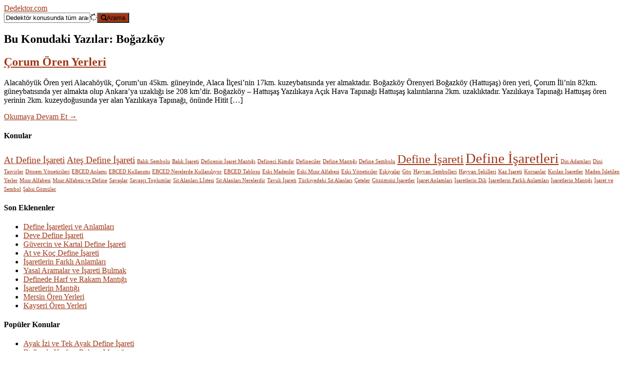

--- FILE ---
content_type: text/html; charset=UTF-8
request_url: https://www.dedektor.com/soru/bogazkoy/
body_size: 15796
content:
<!DOCTYPE html><html lang="tr"><head><script data-no-optimize="1">var litespeed_docref=sessionStorage.getItem("litespeed_docref");litespeed_docref&&(Object.defineProperty(document,"referrer",{get:function(){return litespeed_docref}}),sessionStorage.removeItem("litespeed_docref"));</script> <meta http-equiv="X-UA-Compatible" content="IE=Edge"/><meta charset="UTF-8" /><meta name="viewport" content="width=device-width"><meta name="format-detection" content="telephone=no"><meta name="google-adsense-account" content="ca-pub-9126682230739579"> <script type="litespeed/javascript" data-src="https://pagead2.googlesyndication.com/pagead/js/adsbygoogle.js?client=ca-pub-9126682230739579"
     crossorigin="anonymous"></script> <meta name='robots' content='index, follow, max-image-preview:large, max-snippet:-1, max-video-preview:-1' /><style>img:is([sizes="auto" i], [sizes^="auto," i]) { contain-intrinsic-size: 3000px 1500px }</style> <script id="google_gtagjs-js-consent-mode-data-layer" type="litespeed/javascript">window.dataLayer=window.dataLayer||[];function gtag(){dataLayer.push(arguments)}
gtag('consent','default',{"ad_personalization":"denied","ad_storage":"denied","ad_user_data":"denied","analytics_storage":"denied","functionality_storage":"denied","security_storage":"denied","personalization_storage":"denied","region":["AT","BE","BG","CH","CY","CZ","DE","DK","EE","ES","FI","FR","GB","GR","HR","HU","IE","IS","IT","LI","LT","LU","LV","MT","NL","NO","PL","PT","RO","SE","SI","SK"],"wait_for_update":500});window._googlesitekitConsentCategoryMap={"statistics":["analytics_storage"],"marketing":["ad_storage","ad_user_data","ad_personalization"],"functional":["functionality_storage","security_storage"],"preferences":["personalization_storage"]};window._googlesitekitConsents={"ad_personalization":"denied","ad_storage":"denied","ad_user_data":"denied","analytics_storage":"denied","functionality_storage":"denied","security_storage":"denied","personalization_storage":"denied","region":["AT","BE","BG","CH","CY","CZ","DE","DK","EE","ES","FI","FR","GB","GR","HR","HU","IE","IS","IT","LI","LT","LU","LV","MT","NL","NO","PL","PT","RO","SE","SI","SK"],"wait_for_update":500}</script> <title>Boğazköy - Dedektor.com</title><meta name="description" content="Boğazköy konusunda bulunan yazılarımız." /><link rel="canonical" href="https://www.dedektor.com/soru/bogazkoy/" /><meta property="og:locale" content="tr_TR" /><meta property="og:type" content="article" /><meta property="og:title" content="Boğazköy - Dedektor.com" /><meta property="og:description" content="Boğazköy konusunda bulunan yazılarımız." /><meta property="og:url" content="https://www.dedektor.com/soru/bogazkoy/" /><meta property="og:site_name" content="Dedektor.com" /><meta name="twitter:card" content="summary_large_image" /> <script type="application/ld+json" class="yoast-schema-graph">{"@context":"https://schema.org","@graph":[{"@type":"CollectionPage","@id":"https://www.dedektor.com/soru/bogazkoy/","url":"https://www.dedektor.com/soru/bogazkoy/","name":"Boğazköy - Dedektor.com","isPartOf":{"@id":"https://www.dedektor.com/#website"},"description":"Boğazköy konusunda bulunan yazılarımız.","breadcrumb":{"@id":"https://www.dedektor.com/soru/bogazkoy/#breadcrumb"},"inLanguage":"tr"},{"@type":"BreadcrumbList","@id":"https://www.dedektor.com/soru/bogazkoy/#breadcrumb","itemListElement":[{"@type":"ListItem","position":1,"name":"Ana sayfa","item":"https://www.dedektor.com/"},{"@type":"ListItem","position":2,"name":"Boğazköy"}]},{"@type":"WebSite","@id":"https://www.dedektor.com/#website","url":"https://www.dedektor.com/","name":"Dedektor.com","description":"Dedektör Kullanıcıları ve Define Avcıları Bilgileri","publisher":{"@id":"https://www.dedektor.com/#organization"},"potentialAction":[{"@type":"SearchAction","target":{"@type":"EntryPoint","urlTemplate":"https://www.dedektor.com/?s={search_term_string}"},"query-input":{"@type":"PropertyValueSpecification","valueRequired":true,"valueName":"search_term_string"}}],"inLanguage":"tr"},{"@type":"Organization","@id":"https://www.dedektor.com/#organization","name":"Dedektor.com","url":"https://www.dedektor.com/","logo":{"@type":"ImageObject","inLanguage":"tr","@id":"https://www.dedektor.com/#/schema/logo/image/","url":"https://www.dedektor.com/wp-content/uploads/2024/02/android-chrome-512x512-1.png","contentUrl":"https://www.dedektor.com/wp-content/uploads/2024/02/android-chrome-512x512-1.png","width":512,"height":512,"caption":"Dedektor.com"},"image":{"@id":"https://www.dedektor.com/#/schema/logo/image/"}}]}</script> <link rel='dns-prefetch' href='//www.googletagmanager.com' /><link rel='dns-prefetch' href='//fonts.googleapis.com' /><link rel='dns-prefetch' href='//pagead2.googlesyndication.com' /><link rel="alternate" type="application/rss+xml" title="Dedektor.com &raquo; akışı" href="https://www.dedektor.com/feed/" /><link rel="alternate" type="application/rss+xml" title="Dedektor.com &raquo; yorum akışı" href="https://www.dedektor.com/comments/feed/" /><link rel="alternate" type="application/rss+xml" title="Dedektor.com &raquo; Boğazköy etiket akışı" href="https://www.dedektor.com/soru/bogazkoy/feed/" /><style id="litespeed-ccss">ul{box-sizing:border-box}.entry-content{counter-reset:footnotes}:root{--wp--preset--font-size--normal:16px;--wp--preset--font-size--huge:42px}:root{--wp-admin-theme-color:#3858e9;--wp-admin-theme-color--rgb:56,88,233;--wp-admin-theme-color-darker-10:#2145e6;--wp-admin-theme-color-darker-10--rgb:33,69,230;--wp-admin-theme-color-darker-20:#183ad6;--wp-admin-theme-color-darker-20--rgb:24,58,214;--wp-admin-border-width-focus:2px}:root{--wp-admin-theme-color:#007cba;--wp-admin-theme-color--rgb:0,124,186;--wp-admin-theme-color-darker-10:#006ba1;--wp-admin-theme-color-darker-10--rgb:0,107,161;--wp-admin-theme-color-darker-20:#005a87;--wp-admin-theme-color-darker-20--rgb:0,90,135;--wp-admin-border-width-focus:2px;--wp-block-synced-color:#7a00df;--wp-block-synced-color--rgb:122,0,223}:root{--wp-admin-theme-color:#007cba;--wp-admin-theme-color--rgb:0,124,186;--wp-admin-theme-color-darker-10:#006ba1;--wp-admin-theme-color-darker-10--rgb:0,107,161;--wp-admin-theme-color-darker-20:#005a87;--wp-admin-theme-color-darker-20--rgb:0,90,135;--wp-admin-border-width-focus:2px;--wp-block-synced-color:#7a00df;--wp-block-synced-color--rgb:122,0,223}:root{--wp-admin-theme-color:#007cba;--wp-admin-theme-color--rgb:0,124,186;--wp-admin-theme-color-darker-10:#006ba1;--wp-admin-theme-color-darker-10--rgb:0,107,161;--wp-admin-theme-color-darker-20:#005a87;--wp-admin-theme-color-darker-20--rgb:0,90,135;--wp-admin-border-width-focus:2px;--wp-block-synced-color:#7a00df;--wp-block-synced-color--rgb:122,0,223}:root{--wp-admin-theme-color:#007cba;--wp-admin-theme-color--rgb:0,124,186;--wp-admin-theme-color-darker-10:#006ba1;--wp-admin-theme-color-darker-10--rgb:0,107,161;--wp-admin-theme-color-darker-20:#005a87;--wp-admin-theme-color-darker-20--rgb:0,90,135;--wp-admin-border-width-focus:2px;--wp-block-synced-color:#7a00df;--wp-block-synced-color--rgb:122,0,223}body{--wp--preset--color--black:#000;--wp--preset--color--cyan-bluish-gray:#abb8c3;--wp--preset--color--white:#fff;--wp--preset--color--pale-pink:#f78da7;--wp--preset--color--vivid-red:#cf2e2e;--wp--preset--color--luminous-vivid-orange:#ff6900;--wp--preset--color--luminous-vivid-amber:#fcb900;--wp--preset--color--light-green-cyan:#7bdcb5;--wp--preset--color--vivid-green-cyan:#00d084;--wp--preset--color--pale-cyan-blue:#8ed1fc;--wp--preset--color--vivid-cyan-blue:#0693e3;--wp--preset--color--vivid-purple:#9b51e0;--wp--preset--gradient--vivid-cyan-blue-to-vivid-purple:linear-gradient(135deg,rgba(6,147,227,1) 0%,#9b51e0 100%);--wp--preset--gradient--light-green-cyan-to-vivid-green-cyan:linear-gradient(135deg,#7adcb4 0%,#00d082 100%);--wp--preset--gradient--luminous-vivid-amber-to-luminous-vivid-orange:linear-gradient(135deg,rgba(252,185,0,1) 0%,rgba(255,105,0,1) 100%);--wp--preset--gradient--luminous-vivid-orange-to-vivid-red:linear-gradient(135deg,rgba(255,105,0,1) 0%,#cf2e2e 100%);--wp--preset--gradient--very-light-gray-to-cyan-bluish-gray:linear-gradient(135deg,#eee 0%,#a9b8c3 100%);--wp--preset--gradient--cool-to-warm-spectrum:linear-gradient(135deg,#4aeadc 0%,#9778d1 20%,#cf2aba 40%,#ee2c82 60%,#fb6962 80%,#fef84c 100%);--wp--preset--gradient--blush-light-purple:linear-gradient(135deg,#ffceec 0%,#9896f0 100%);--wp--preset--gradient--blush-bordeaux:linear-gradient(135deg,#fecda5 0%,#fe2d2d 50%,#6b003e 100%);--wp--preset--gradient--luminous-dusk:linear-gradient(135deg,#ffcb70 0%,#c751c0 50%,#4158d0 100%);--wp--preset--gradient--pale-ocean:linear-gradient(135deg,#fff5cb 0%,#b6e3d4 50%,#33a7b5 100%);--wp--preset--gradient--electric-grass:linear-gradient(135deg,#caf880 0%,#71ce7e 100%);--wp--preset--gradient--midnight:linear-gradient(135deg,#020381 0%,#2874fc 100%);--wp--preset--font-size--small:13px;--wp--preset--font-size--medium:20px;--wp--preset--font-size--large:36px;--wp--preset--font-size--x-large:42px;--wp--preset--spacing--20:.44rem;--wp--preset--spacing--30:.67rem;--wp--preset--spacing--40:1rem;--wp--preset--spacing--50:1.5rem;--wp--preset--spacing--60:2.25rem;--wp--preset--spacing--70:3.38rem;--wp--preset--spacing--80:5.06rem;--wp--preset--shadow--natural:6px 6px 9px rgba(0,0,0,.2);--wp--preset--shadow--deep:12px 12px 50px rgba(0,0,0,.4);--wp--preset--shadow--sharp:6px 6px 0px rgba(0,0,0,.2);--wp--preset--shadow--outlined:6px 6px 0px -3px rgba(255,255,255,1),6px 6px rgba(0,0,0,1);--wp--preset--shadow--crisp:6px 6px 0px rgba(0,0,0,1)}a,a:visited{color:#a03717}#live-search #searchsubmit{background-color:#a03717}.fa{display:inline-block;font:normal normal normal 14px/1 FontAwesome;font-size:inherit;text-rendering:auto;-webkit-font-smoothing:antialiased;-moz-osx-font-smoothing:grayscale}.fa-spin{-webkit-animation:fa-spin 2s infinite linear;animation:fa-spin 2s infinite linear}@-webkit-keyframes fa-spin{0%{-webkit-transform:rotate(0deg);transform:rotate(0deg)}100%{-webkit-transform:rotate(359deg);transform:rotate(359deg)}}@keyframes fa-spin{0%{-webkit-transform:rotate(0deg);transform:rotate(0deg)}100%{-webkit-transform:rotate(359deg);transform:rotate(359deg)}}.fa-search:before{content:"\f002"}.fa-spinner:before{content:"\f110"}</style><link rel="preload" data-asynced="1" data-optimized="2" as="style" onload="this.onload=null;this.rel='stylesheet'" href="https://www.dedektor.com/wp-content/litespeed/ucss/7963cbda10da9eadbf9c22653a45c14f.css?ver=c4ae0" /><script data-optimized="1" type="litespeed/javascript" data-src="https://www.dedektor.com/wp-content/plugins/litespeed-cache/assets/js/css_async.min.js"></script> <style id='classic-theme-styles-inline-css' type='text/css'>/*! This file is auto-generated */
.wp-block-button__link{color:#fff;background-color:#32373c;border-radius:9999px;box-shadow:none;text-decoration:none;padding:calc(.667em + 2px) calc(1.333em + 2px);font-size:1.125em}.wp-block-file__button{background:#32373c;color:#fff;text-decoration:none}</style><style id='htgb-block-glossary-style-inline-css' type='text/css'>.hg-glossary *,.hg-glossary :after,.hg-glossary :before{box-sizing:border-box;word-break:normal}.hg-glossary .hg-glossary__header{margin:0 0 1em}.hg-glossary.is-style-boxed{background:#fafafa;padding:4rem}.hg-glossary.is-style-boxed .hg-content .hg-content__letter{border-bottom:1px solid;padding:1rem 0}.hg-glossary .hg-nav{display:flex;flex-wrap:wrap;justify-content:center;margin:0 0 1rem}.hg-glossary .hg-nav a.htgb_active_nav{text-decoration:underline}.hg-glossary .hg-nav a.htgb_disabled,.hg-glossary .hg-nav a.htgb_search_disabled{color:#494c4d;pointer-events:none}.hg-glossary .hg-nav a{display:block;line-height:1;padding:8px;text-decoration:none}.hg-glossary .hg-search{margin:0 0 1rem}.hg-glossary .hg-search input{border:1px solid #ccc;border-radius:4px;max-width:100%;padding:1rem 1.4rem;width:100%}.hg-glossary .hg-content .hg-content__letter{background-color:#fafafa;display:block;font-size:1.1em;font-weight:600;margin:0 0 2rem;padding:1rem 1.1rem}.hg-glossary .hg-content dl{display:flex;flex-flow:row wrap;flex-wrap:nowrap;margin:1rem 0;padding:0}.hg-glossary .hg-content dl dt{flex-basis:20%;font-weight:600;margin:0 20px 0 0}.hg-glossary .hg-content dl dd{flex-basis:80%;flex-grow:1;margin:0}.hg-glossary .hg-content .hg-item-description>p{margin:0}.hg-glossary .hg-nullsearch{display:none;margin:0 0 1em}</style><style id='global-styles-inline-css' type='text/css'>:root{--wp--preset--aspect-ratio--square: 1;--wp--preset--aspect-ratio--4-3: 4/3;--wp--preset--aspect-ratio--3-4: 3/4;--wp--preset--aspect-ratio--3-2: 3/2;--wp--preset--aspect-ratio--2-3: 2/3;--wp--preset--aspect-ratio--16-9: 16/9;--wp--preset--aspect-ratio--9-16: 9/16;--wp--preset--color--black: #000000;--wp--preset--color--cyan-bluish-gray: #abb8c3;--wp--preset--color--white: #ffffff;--wp--preset--color--pale-pink: #f78da7;--wp--preset--color--vivid-red: #cf2e2e;--wp--preset--color--luminous-vivid-orange: #ff6900;--wp--preset--color--luminous-vivid-amber: #fcb900;--wp--preset--color--light-green-cyan: #7bdcb5;--wp--preset--color--vivid-green-cyan: #00d084;--wp--preset--color--pale-cyan-blue: #8ed1fc;--wp--preset--color--vivid-cyan-blue: #0693e3;--wp--preset--color--vivid-purple: #9b51e0;--wp--preset--gradient--vivid-cyan-blue-to-vivid-purple: linear-gradient(135deg,rgba(6,147,227,1) 0%,rgb(155,81,224) 100%);--wp--preset--gradient--light-green-cyan-to-vivid-green-cyan: linear-gradient(135deg,rgb(122,220,180) 0%,rgb(0,208,130) 100%);--wp--preset--gradient--luminous-vivid-amber-to-luminous-vivid-orange: linear-gradient(135deg,rgba(252,185,0,1) 0%,rgba(255,105,0,1) 100%);--wp--preset--gradient--luminous-vivid-orange-to-vivid-red: linear-gradient(135deg,rgba(255,105,0,1) 0%,rgb(207,46,46) 100%);--wp--preset--gradient--very-light-gray-to-cyan-bluish-gray: linear-gradient(135deg,rgb(238,238,238) 0%,rgb(169,184,195) 100%);--wp--preset--gradient--cool-to-warm-spectrum: linear-gradient(135deg,rgb(74,234,220) 0%,rgb(151,120,209) 20%,rgb(207,42,186) 40%,rgb(238,44,130) 60%,rgb(251,105,98) 80%,rgb(254,248,76) 100%);--wp--preset--gradient--blush-light-purple: linear-gradient(135deg,rgb(255,206,236) 0%,rgb(152,150,240) 100%);--wp--preset--gradient--blush-bordeaux: linear-gradient(135deg,rgb(254,205,165) 0%,rgb(254,45,45) 50%,rgb(107,0,62) 100%);--wp--preset--gradient--luminous-dusk: linear-gradient(135deg,rgb(255,203,112) 0%,rgb(199,81,192) 50%,rgb(65,88,208) 100%);--wp--preset--gradient--pale-ocean: linear-gradient(135deg,rgb(255,245,203) 0%,rgb(182,227,212) 50%,rgb(51,167,181) 100%);--wp--preset--gradient--electric-grass: linear-gradient(135deg,rgb(202,248,128) 0%,rgb(113,206,126) 100%);--wp--preset--gradient--midnight: linear-gradient(135deg,rgb(2,3,129) 0%,rgb(40,116,252) 100%);--wp--preset--font-size--small: 13px;--wp--preset--font-size--medium: 20px;--wp--preset--font-size--large: 36px;--wp--preset--font-size--x-large: 42px;--wp--preset--spacing--20: 0.44rem;--wp--preset--spacing--30: 0.67rem;--wp--preset--spacing--40: 1rem;--wp--preset--spacing--50: 1.5rem;--wp--preset--spacing--60: 2.25rem;--wp--preset--spacing--70: 3.38rem;--wp--preset--spacing--80: 5.06rem;--wp--preset--shadow--natural: 6px 6px 9px rgba(0, 0, 0, 0.2);--wp--preset--shadow--deep: 12px 12px 50px rgba(0, 0, 0, 0.4);--wp--preset--shadow--sharp: 6px 6px 0px rgba(0, 0, 0, 0.2);--wp--preset--shadow--outlined: 6px 6px 0px -3px rgba(255, 255, 255, 1), 6px 6px rgba(0, 0, 0, 1);--wp--preset--shadow--crisp: 6px 6px 0px rgba(0, 0, 0, 1);}:where(.is-layout-flex){gap: 0.5em;}:where(.is-layout-grid){gap: 0.5em;}body .is-layout-flex{display: flex;}.is-layout-flex{flex-wrap: wrap;align-items: center;}.is-layout-flex > :is(*, div){margin: 0;}body .is-layout-grid{display: grid;}.is-layout-grid > :is(*, div){margin: 0;}:where(.wp-block-columns.is-layout-flex){gap: 2em;}:where(.wp-block-columns.is-layout-grid){gap: 2em;}:where(.wp-block-post-template.is-layout-flex){gap: 1.25em;}:where(.wp-block-post-template.is-layout-grid){gap: 1.25em;}.has-black-color{color: var(--wp--preset--color--black) !important;}.has-cyan-bluish-gray-color{color: var(--wp--preset--color--cyan-bluish-gray) !important;}.has-white-color{color: var(--wp--preset--color--white) !important;}.has-pale-pink-color{color: var(--wp--preset--color--pale-pink) !important;}.has-vivid-red-color{color: var(--wp--preset--color--vivid-red) !important;}.has-luminous-vivid-orange-color{color: var(--wp--preset--color--luminous-vivid-orange) !important;}.has-luminous-vivid-amber-color{color: var(--wp--preset--color--luminous-vivid-amber) !important;}.has-light-green-cyan-color{color: var(--wp--preset--color--light-green-cyan) !important;}.has-vivid-green-cyan-color{color: var(--wp--preset--color--vivid-green-cyan) !important;}.has-pale-cyan-blue-color{color: var(--wp--preset--color--pale-cyan-blue) !important;}.has-vivid-cyan-blue-color{color: var(--wp--preset--color--vivid-cyan-blue) !important;}.has-vivid-purple-color{color: var(--wp--preset--color--vivid-purple) !important;}.has-black-background-color{background-color: var(--wp--preset--color--black) !important;}.has-cyan-bluish-gray-background-color{background-color: var(--wp--preset--color--cyan-bluish-gray) !important;}.has-white-background-color{background-color: var(--wp--preset--color--white) !important;}.has-pale-pink-background-color{background-color: var(--wp--preset--color--pale-pink) !important;}.has-vivid-red-background-color{background-color: var(--wp--preset--color--vivid-red) !important;}.has-luminous-vivid-orange-background-color{background-color: var(--wp--preset--color--luminous-vivid-orange) !important;}.has-luminous-vivid-amber-background-color{background-color: var(--wp--preset--color--luminous-vivid-amber) !important;}.has-light-green-cyan-background-color{background-color: var(--wp--preset--color--light-green-cyan) !important;}.has-vivid-green-cyan-background-color{background-color: var(--wp--preset--color--vivid-green-cyan) !important;}.has-pale-cyan-blue-background-color{background-color: var(--wp--preset--color--pale-cyan-blue) !important;}.has-vivid-cyan-blue-background-color{background-color: var(--wp--preset--color--vivid-cyan-blue) !important;}.has-vivid-purple-background-color{background-color: var(--wp--preset--color--vivid-purple) !important;}.has-black-border-color{border-color: var(--wp--preset--color--black) !important;}.has-cyan-bluish-gray-border-color{border-color: var(--wp--preset--color--cyan-bluish-gray) !important;}.has-white-border-color{border-color: var(--wp--preset--color--white) !important;}.has-pale-pink-border-color{border-color: var(--wp--preset--color--pale-pink) !important;}.has-vivid-red-border-color{border-color: var(--wp--preset--color--vivid-red) !important;}.has-luminous-vivid-orange-border-color{border-color: var(--wp--preset--color--luminous-vivid-orange) !important;}.has-luminous-vivid-amber-border-color{border-color: var(--wp--preset--color--luminous-vivid-amber) !important;}.has-light-green-cyan-border-color{border-color: var(--wp--preset--color--light-green-cyan) !important;}.has-vivid-green-cyan-border-color{border-color: var(--wp--preset--color--vivid-green-cyan) !important;}.has-pale-cyan-blue-border-color{border-color: var(--wp--preset--color--pale-cyan-blue) !important;}.has-vivid-cyan-blue-border-color{border-color: var(--wp--preset--color--vivid-cyan-blue) !important;}.has-vivid-purple-border-color{border-color: var(--wp--preset--color--vivid-purple) !important;}.has-vivid-cyan-blue-to-vivid-purple-gradient-background{background: var(--wp--preset--gradient--vivid-cyan-blue-to-vivid-purple) !important;}.has-light-green-cyan-to-vivid-green-cyan-gradient-background{background: var(--wp--preset--gradient--light-green-cyan-to-vivid-green-cyan) !important;}.has-luminous-vivid-amber-to-luminous-vivid-orange-gradient-background{background: var(--wp--preset--gradient--luminous-vivid-amber-to-luminous-vivid-orange) !important;}.has-luminous-vivid-orange-to-vivid-red-gradient-background{background: var(--wp--preset--gradient--luminous-vivid-orange-to-vivid-red) !important;}.has-very-light-gray-to-cyan-bluish-gray-gradient-background{background: var(--wp--preset--gradient--very-light-gray-to-cyan-bluish-gray) !important;}.has-cool-to-warm-spectrum-gradient-background{background: var(--wp--preset--gradient--cool-to-warm-spectrum) !important;}.has-blush-light-purple-gradient-background{background: var(--wp--preset--gradient--blush-light-purple) !important;}.has-blush-bordeaux-gradient-background{background: var(--wp--preset--gradient--blush-bordeaux) !important;}.has-luminous-dusk-gradient-background{background: var(--wp--preset--gradient--luminous-dusk) !important;}.has-pale-ocean-gradient-background{background: var(--wp--preset--gradient--pale-ocean) !important;}.has-electric-grass-gradient-background{background: var(--wp--preset--gradient--electric-grass) !important;}.has-midnight-gradient-background{background: var(--wp--preset--gradient--midnight) !important;}.has-small-font-size{font-size: var(--wp--preset--font-size--small) !important;}.has-medium-font-size{font-size: var(--wp--preset--font-size--medium) !important;}.has-large-font-size{font-size: var(--wp--preset--font-size--large) !important;}.has-x-large-font-size{font-size: var(--wp--preset--font-size--x-large) !important;}
:where(.wp-block-post-template.is-layout-flex){gap: 1.25em;}:where(.wp-block-post-template.is-layout-grid){gap: 1.25em;}
:where(.wp-block-columns.is-layout-flex){gap: 2em;}:where(.wp-block-columns.is-layout-grid){gap: 2em;}
:root :where(.wp-block-pullquote){font-size: 1.5em;line-height: 1.6;}</style><style id='theme-style-inline-css' type='text/css'>/* Links */
				a, 
				a:visited { color:#a03717; }
				a:hover, 
				.widget a:hover,
				#primary-nav ul a:hover,
				#footer-nav a:hover,
				#breadcrumbs a:hover { color:#a03717; }
				
				/* Theme Color */
				#commentform #submit, 
				.st_faq h2.active .action, 
				.widget_categories ul span, 
				.pagination .current, 
				.tags a, 
				.page-links span,
				#comments .comment-meta .author-badge,
				input[type="reset"],
				input[type="submit"],
				input[type="button"] { background: #a03717; }
				#live-search #searchsubmit, input[type="submit"] { background-color: #a03717; }
				.tags a:before { border-color: transparent #a03717 transparent transparent; }</style> <script type="litespeed/javascript" data-src="https://www.dedektor.com/wp-includes/js/jquery/jquery.min.js" id="jquery-core-js"></script> 
 <script type="litespeed/javascript" data-src="https://www.googletagmanager.com/gtag/js?id=GT-K5MHK7PK" id="google_gtagjs-js"></script> <script id="google_gtagjs-js-after" type="litespeed/javascript">window.dataLayer=window.dataLayer||[];function gtag(){dataLayer.push(arguments)}
gtag("set","linker",{"domains":["www.dedektor.com"]});gtag("js",new Date());gtag("set","developer_id.dZTNiMT",!0);gtag("config","GT-K5MHK7PK");window._googlesitekit=window._googlesitekit||{};window._googlesitekit.throttledEvents=[];window._googlesitekit.gtagEvent=(name,data)=>{var key=JSON.stringify({name,data});if(!!window._googlesitekit.throttledEvents[key]){return}window._googlesitekit.throttledEvents[key]=!0;setTimeout(()=>{delete window._googlesitekit.throttledEvents[key]},5);gtag("event",name,{...data,event_source:"site-kit"})}</script> <link rel="https://api.w.org/" href="https://www.dedektor.com/wp-json/" /><link rel="alternate" title="JSON" type="application/json" href="https://www.dedektor.com/wp-json/wp/v2/tags/129" /><link rel="EditURI" type="application/rsd+xml" title="RSD" href="https://www.dedektor.com/xmlrpc.php?rsd" /><meta name="generator" content="Site Kit by Google 1.170.0" /><!--[if lt IE 9]><script src="https://www.dedektor.com/wp-content/themes/knowhow/js/html5.js"></script><![endif]--><!--[if (gte IE 6)&(lte IE 8)]><script src="https://www.dedektor.com/wp-content/themes/knowhow/js/selectivizr-min.js"></script><![endif]--><meta name="google-adsense-platform-account" content="ca-host-pub-2644536267352236"><meta name="google-adsense-platform-domain" content="sitekit.withgoogle.com">
<style type="text/css">.recentcomments a{display:inline !important;padding:0 !important;margin:0 !important;}</style> <script type="litespeed/javascript" data-src="https://pagead2.googlesyndication.com/pagead/js/adsbygoogle.js?client=ca-pub-9126682230739579&amp;host=ca-host-pub-2644536267352236" crossorigin="anonymous"></script> <link rel="icon" href="https://www.dedektor.com/wp-content/uploads/2024/02/cropped-android-chrome-512x512-1-32x32.png" sizes="32x32" /><link rel="icon" href="https://www.dedektor.com/wp-content/uploads/2024/02/cropped-android-chrome-512x512-1-192x192.png" sizes="192x192" /><link rel="apple-touch-icon" href="https://www.dedektor.com/wp-content/uploads/2024/02/cropped-android-chrome-512x512-1-180x180.png" /><meta name="msapplication-TileImage" content="https://www.dedektor.com/wp-content/uploads/2024/02/cropped-android-chrome-512x512-1-270x270.png" /></head><body class="archive tag tag-bogazkoy tag-129 wp-embed-responsive wp-theme-knowhow wp-child-theme-knowhow-childtheme"><div id="site-container" class="clearfix"><header id="site-header" class="clearfix" role="banner"><div class="ht-container"><div id="logo"><a title="Dedektor.com" href="https://www.dedektor.com">Dedektor.com</a></div></div></header><div id="live-search"><div class="ht-container"><div id="search-wrap"><form role="search" method="get" id="searchform" class="clearfix" action="https://www.dedektor.com/"><input type="text" onfocus="if (this.value == 'Dedektör konusunda tüm aradıklarınızı yazınız.') {this.value = '';}" onblur="if (this.value == ''){this.value = 'Dedektör konusunda tüm aradıklarınızı yazınız.';}" value="Dedektör konusunda tüm aradıklarınızı yazınız." name="s" id="s" autocapitalize="off" autocorrect="off" autocomplete="off" /><i class="live-search-loading fa fa-spinner fa-spin"></i><button type="submit" id="searchsubmit"><i class='fa fa-search'></i><span>Arama</span></button></form></div></div></div><div id="primary" class="sidebar-off clearfix"><div class="ht-container"><section id="content" role="main"><header id="page-header" class="clearfix"><h1 class="page-title">Bu Konudaki Yazılar: Boğazköy</h1></header><article id="post-97" class="clearfix post-97 post type-post status-publish format-standard hentry category-oren-yerleri tag-alacahoyuk tag-bogazkoy tag-eskiyapar tag-hattusas tag-pazarli tag-yazilikaya tag-yazilikaya-tapinagi"><h2 class="entry-title">
<a rel="bookmark" href="https://www.dedektor.com/corum-oren-yerleri/">Çorum Ören Yerleri</a></h2><div class="entry-content"><p>Alacahöyük Ören yeri Alacahöyük, Çorum&#8217;un 45km. güneyinde, Alaca İlçesi&#8217;nin 17km. kuzeybatısında yer almaktadır. Boğazköy Örenyeri Boğazköy (Hattuşaş) ören yeri, Çorum İli&#8217;nin 82km. güneybatısında yer almakta olup Ankara&#8217;ya uzaklığı ise 208 km&#8217;dir. Boğazköy &#8211; Hattuşaş Yazılıkaya Açık Hava Tapınağı Hattuşaş kalıntılarına 2km. uzaklıktadır. Yazılıkaya Tapınağı Hattuşaş ören yerinin 2km. kuzeydoğusunda yer alan Yazılıkaya Tapınağı, önünde Hitit [&hellip;]</p></div><a href="https://www.dedektor.com/corum-oren-yerleri/" class="readmore" title="Çorum Ören Yerleri">Okumaya Devam Et<span> &rarr;</span></a></article></section></div></div><div id="footer-widgets" class="clearfix"><div class="ht-container"><div class="row stacked"><div id="tag_cloud-3" class="widget widget_tag_cloud column col-third"><h4 class="widget-title"><span>Konular</span></h4><div class="tagcloud"><a href="https://www.dedektor.com/soru/at-define-isareti/" class="tag-cloud-link tag-link-208 tag-link-position-1" style="font-size: 14.3pt;" aria-label="At Define İşareti (2 öge)">At Define İşareti</a>
<a href="https://www.dedektor.com/soru/ates-define-isareti/" class="tag-cloud-link tag-link-72 tag-link-position-2" style="font-size: 14.3pt;" aria-label="Ateş Define İşareti (2 öge)">Ateş Define İşareti</a>
<a href="https://www.dedektor.com/soru/balik-sembolu/" class="tag-cloud-link tag-link-46 tag-link-position-3" style="font-size: 8pt;" aria-label="Balık Sembolu (1 öge)">Balık Sembolu</a>
<a href="https://www.dedektor.com/soru/balik-isareti/" class="tag-cloud-link tag-link-47 tag-link-position-4" style="font-size: 8pt;" aria-label="Balık İşareti (1 öge)">Balık İşareti</a>
<a href="https://www.dedektor.com/soru/deficenin-isaret-mantigi/" class="tag-cloud-link tag-link-24 tag-link-position-5" style="font-size: 8pt;" aria-label="Deficenin İşaret Mantığı (1 öge)">Deficenin İşaret Mantığı</a>
<a href="https://www.dedektor.com/soru/defineci-kimdir/" class="tag-cloud-link tag-link-10 tag-link-position-6" style="font-size: 8pt;" aria-label="Defineci Kimdir (1 öge)">Defineci Kimdir</a>
<a href="https://www.dedektor.com/soru/defineciler/" class="tag-cloud-link tag-link-11 tag-link-position-7" style="font-size: 8pt;" aria-label="Defineciler (1 öge)">Defineciler</a>
<a href="https://www.dedektor.com/soru/define-mantigi/" class="tag-cloud-link tag-link-23 tag-link-position-8" style="font-size: 8pt;" aria-label="Define Mantığı (1 öge)">Define Mantığı</a>
<a href="https://www.dedektor.com/soru/define-sembolu/" class="tag-cloud-link tag-link-20 tag-link-position-9" style="font-size: 8pt;" aria-label="Define Sembolu (1 öge)">Define Sembolu</a>
<a href="https://www.dedektor.com/soru/define-isareti/" class="tag-cloud-link tag-link-19 tag-link-position-10" style="font-size: 18.5pt;" aria-label="Define İşareti (3 öge)">Define İşareti</a>
<a href="https://www.dedektor.com/soru/define-isaretleri/" class="tag-cloud-link tag-link-17 tag-link-position-11" style="font-size: 22pt;" aria-label="Define İşaretleri (4 öge)">Define İşaretleri</a>
<a href="https://www.dedektor.com/soru/din-adamlari/" class="tag-cloud-link tag-link-3 tag-link-position-12" style="font-size: 8pt;" aria-label="Din Adamları (1 öge)">Din Adamları</a>
<a href="https://www.dedektor.com/soru/dini-tasvirler/" class="tag-cloud-link tag-link-42 tag-link-position-13" style="font-size: 8pt;" aria-label="Dini Tasvirler (1 öge)">Dini Tasvirler</a>
<a href="https://www.dedektor.com/soru/donem-yoneticileri/" class="tag-cloud-link tag-link-6 tag-link-position-14" style="font-size: 8pt;" aria-label="Dönem Yöneticileri (1 öge)">Dönem Yöneticileri</a>
<a href="https://www.dedektor.com/soru/ebced-anlami/" class="tag-cloud-link tag-link-30 tag-link-position-15" style="font-size: 8pt;" aria-label="EBCED Anlamı (1 öge)">EBCED Anlamı</a>
<a href="https://www.dedektor.com/soru/ebced-kullanimi/" class="tag-cloud-link tag-link-31 tag-link-position-16" style="font-size: 8pt;" aria-label="EBCED Kullanımı (1 öge)">EBCED Kullanımı</a>
<a href="https://www.dedektor.com/soru/ebced-nerelerde-kullaniliyor/" class="tag-cloud-link tag-link-32 tag-link-position-17" style="font-size: 8pt;" aria-label="EBCED Nerelerde Kullanılıyor (1 öge)">EBCED Nerelerde Kullanılıyor</a>
<a href="https://www.dedektor.com/soru/ebced-tablosu/" class="tag-cloud-link tag-link-29 tag-link-position-18" style="font-size: 8pt;" aria-label="EBCED Tablosu (1 öge)">EBCED Tablosu</a>
<a href="https://www.dedektor.com/soru/eski-madenler/" class="tag-cloud-link tag-link-4 tag-link-position-19" style="font-size: 8pt;" aria-label="Eski Madenler (1 öge)">Eski Madenler</a>
<a href="https://www.dedektor.com/soru/eski-misir-alfabesi/" class="tag-cloud-link tag-link-37 tag-link-position-20" style="font-size: 8pt;" aria-label="Eski Mısır Alfabesi (1 öge)">Eski Mısır Alfabesi</a>
<a href="https://www.dedektor.com/soru/eski-yoneticiler/" class="tag-cloud-link tag-link-7 tag-link-position-21" style="font-size: 8pt;" aria-label="Eski Yöneticiler (1 öge)">Eski Yöneticiler</a>
<a href="https://www.dedektor.com/soru/eskiyalar/" class="tag-cloud-link tag-link-15 tag-link-position-22" style="font-size: 8pt;" aria-label="Eşkiyalar (1 öge)">Eşkiyalar</a>
<a href="https://www.dedektor.com/soru/goc/" class="tag-cloud-link tag-link-8 tag-link-position-23" style="font-size: 8pt;" aria-label="Göç (1 öge)">Göç</a>
<a href="https://www.dedektor.com/soru/hayvan-sembolleri/" class="tag-cloud-link tag-link-41 tag-link-position-24" style="font-size: 8pt;" aria-label="Hayvan Sembolleri (1 öge)">Hayvan Sembolleri</a>
<a href="https://www.dedektor.com/soru/hayvan-sekilleri/" class="tag-cloud-link tag-link-40 tag-link-position-25" style="font-size: 8pt;" aria-label="Hayvan Şekilleri (1 öge)">Hayvan Şekilleri</a>
<a href="https://www.dedektor.com/soru/kaz-isareti/" class="tag-cloud-link tag-link-44 tag-link-position-26" style="font-size: 8pt;" aria-label="Kaz İşareti (1 öge)">Kaz İşareti</a>
<a href="https://www.dedektor.com/soru/korsanlar/" class="tag-cloud-link tag-link-14 tag-link-position-27" style="font-size: 8pt;" aria-label="Korsanlar (1 öge)">Korsanlar</a>
<a href="https://www.dedektor.com/soru/kirilan-isaretler/" class="tag-cloud-link tag-link-49 tag-link-position-28" style="font-size: 8pt;" aria-label="Kırılan İşaretler (1 öge)">Kırılan İşaretler</a>
<a href="https://www.dedektor.com/soru/maden-isletilen-yerler/" class="tag-cloud-link tag-link-5 tag-link-position-29" style="font-size: 8pt;" aria-label="Maden İşletilen Yerler (1 öge)">Maden İşletilen Yerler</a>
<a href="https://www.dedektor.com/soru/misir-alfabesi/" class="tag-cloud-link tag-link-36 tag-link-position-30" style="font-size: 8pt;" aria-label="Mısır Alfabesi (1 öge)">Mısır Alfabesi</a>
<a href="https://www.dedektor.com/soru/misir-alfabesi-ve-define/" class="tag-cloud-link tag-link-38 tag-link-position-31" style="font-size: 8pt;" aria-label="Mısır Alfabesi ve Define (1 öge)">Mısır Alfabesi ve Define</a>
<a href="https://www.dedektor.com/soru/savaslar/" class="tag-cloud-link tag-link-12 tag-link-position-32" style="font-size: 8pt;" aria-label="Savaşlar (1 öge)">Savaşlar</a>
<a href="https://www.dedektor.com/soru/savasci-toplumlar/" class="tag-cloud-link tag-link-13 tag-link-position-33" style="font-size: 8pt;" aria-label="Savaşçı Toplumlar (1 öge)">Savaşçı Toplumlar</a>
<a href="https://www.dedektor.com/soru/sit-alanlari-listesi/" class="tag-cloud-link tag-link-35 tag-link-position-34" style="font-size: 8pt;" aria-label="Sit Alanları Lİstesi (1 öge)">Sit Alanları Lİstesi</a>
<a href="https://www.dedektor.com/soru/sit-alanlari-nerelerdir/" class="tag-cloud-link tag-link-34 tag-link-position-35" style="font-size: 8pt;" aria-label="Sit Alanları Nerelerdir (1 öge)">Sit Alanları Nerelerdir</a>
<a href="https://www.dedektor.com/soru/tavuk-isareti/" class="tag-cloud-link tag-link-45 tag-link-position-36" style="font-size: 8pt;" aria-label="Tavuk İşareti (1 öge)">Tavuk İşareti</a>
<a href="https://www.dedektor.com/soru/turkiyedeki-sit-alanlari/" class="tag-cloud-link tag-link-33 tag-link-position-37" style="font-size: 8pt;" aria-label="Türkiyedeki Sit Alanları (1 öge)">Türkiyedeki Sit Alanları</a>
<a href="https://www.dedektor.com/soru/ceteler/" class="tag-cloud-link tag-link-16 tag-link-position-38" style="font-size: 8pt;" aria-label="Çeteler (1 öge)">Çeteler</a>
<a href="https://www.dedektor.com/soru/cozumsuz-isaretler/" class="tag-cloud-link tag-link-48 tag-link-position-39" style="font-size: 8pt;" aria-label="Çözümsüz İşaretler (1 öge)">Çözümsüz İşaretler</a>
<a href="https://www.dedektor.com/soru/isaret-anlamlari/" class="tag-cloud-link tag-link-25 tag-link-position-40" style="font-size: 8pt;" aria-label="İşaret Anlamları (1 öge)">İşaret Anlamları</a>
<a href="https://www.dedektor.com/soru/isaretlerin-dili/" class="tag-cloud-link tag-link-18 tag-link-position-41" style="font-size: 8pt;" aria-label="İşaretlerin Dili (1 öge)">İşaretlerin Dili</a>
<a href="https://www.dedektor.com/soru/isaretlerin-farkli-anlamlari/" class="tag-cloud-link tag-link-26 tag-link-position-42" style="font-size: 8pt;" aria-label="İşaretlerin Farklı Anlamları (1 öge)">İşaretlerin Farklı Anlamları</a>
<a href="https://www.dedektor.com/soru/isaretlerin-mantigi/" class="tag-cloud-link tag-link-22 tag-link-position-43" style="font-size: 8pt;" aria-label="İşaretlerin Mantığı (1 öge)">İşaretlerin Mantığı</a>
<a href="https://www.dedektor.com/soru/isaret-ve-sembol/" class="tag-cloud-link tag-link-21 tag-link-position-44" style="font-size: 8pt;" aria-label="İşaret ve Sembol (1 öge)">İşaret ve Sembol</a>
<a href="https://www.dedektor.com/soru/sahsi-gomuler/" class="tag-cloud-link tag-link-9 tag-link-position-45" style="font-size: 8pt;" aria-label="Şahsi Gömüler (1 öge)">Şahsi Gömüler</a></div></div><div id="st_articles_widget-3" class="widget st_articles_widget column col-third"><h4 class="widget-title"><span>Son Eklenenler</span></h4><ul class="clearfix"><li class="clearfix format-standard"><a href="https://www.dedektor.com/define-isaretleri-ve-anlamlari/" rel="bookmark">Define İşaretleri ve Anlamları</a></li><li class="clearfix format-standard"><a href="https://www.dedektor.com/deve-define-isareti/" rel="bookmark">Deve Define İşareti</a></li><li class="clearfix format-standard"><a href="https://www.dedektor.com/guvercin-ve-kartal-define-isareti/" rel="bookmark">Güvercin ve Kartal Define İşareti</a></li><li class="clearfix format-standard"><a href="https://www.dedektor.com/at-ve-koc-define-isareti/" rel="bookmark">At ve Koç Define İşareti</a></li><li class="clearfix format-standard"><a href="https://www.dedektor.com/isaretlerin-farkli-anlamlari/" rel="bookmark">İşaretlerin Farklı Anlamları</a></li><li class="clearfix format-standard"><a href="https://www.dedektor.com/yasal-aramalar-ve-isareti-bulmak/" rel="bookmark">Yasal Aramalar ve İşareti Bulmak</a></li><li class="clearfix format-standard"><a href="https://www.dedektor.com/definede-harf-ve-rakam-mantigi/" rel="bookmark">Definede Harf ve Rakam Mantığı</a></li><li class="clearfix format-standard"><a href="https://www.dedektor.com/isaretlerin-mantigi/" rel="bookmark">İşaretlerin Mantığı</a></li><li class="clearfix format-standard"><a href="https://www.dedektor.com/mersin-oren-yerleri/" rel="bookmark">Mersin Ören Yerleri</a></li><li class="clearfix format-standard"><a href="https://www.dedektor.com/kayseri-oren-yerleri/" rel="bookmark">Kayseri Ören Yerleri</a></li></ul></div><div id="st_popular_articles_widget-3" class="widget st_popular_articles_widget column col-third"><h4 class="widget-title"><span>Popüler Konular</span></h4><ul class="clearfix"><li class="clearfix format-standard">
<a href="https://www.dedektor.com/ayak-izi-ve-tek-ayak-define-isareti/" rel="bookmark">Ayak İzi ve Tek Ayak Define İşareti</a></li><li class="clearfix format-standard">
<a href="https://www.dedektor.com/definede-harf-ve-rakam-mantigi/" rel="bookmark">Definede Harf ve Rakam Mantığı</a></li><li class="clearfix format-standard">
<a href="https://www.dedektor.com/definede-hayvan-sembolleri/" rel="bookmark">Definede Hayvan Sembolleri</a></li><li class="clearfix format-standard">
<a href="https://www.dedektor.com/kup-ve-koltuk-tasi-define-isareti/" rel="bookmark">Küp ve Koltuk Taşı Define İşareti</a></li><li class="clearfix format-standard">
<a href="https://www.dedektor.com/deve-define-isareti/" rel="bookmark">Deve Define İşareti</a></li><li class="clearfix format-standard">
<a href="https://www.dedektor.com/kaz-define-isareti-ve-tavuk-define-isareti/" rel="bookmark">Kaz Define İşareti ve Tavuk Define İşareti</a></li><li class="clearfix format-standard">
<a href="https://www.dedektor.com/lamba-ve-deliklitas-define-isareti/" rel="bookmark">Lamba ve Deliklitaş Define İşareti</a></li><li class="clearfix format-standard">
<a href="https://www.dedektor.com/guvercin-ve-kartal-define-isareti/" rel="bookmark">Güvercin ve Kartal Define İşareti</a></li><li class="clearfix format-standard">
<a href="https://www.dedektor.com/ayi-penceleri-define-isareti/" rel="bookmark">Ayı Pençeleri Define İşareti</a></li><li class="clearfix format-standard">
<a href="https://www.dedektor.com/ates-ve-kuyu-define-isareti/" rel="bookmark">Ateş ve Kuyu Define İşareti</a></li></ul></div></div></div></div><footer id="site-footer" class="clearfix" role="contentinfo"><div class="ht-container"><nav id="footer-nav" role="navigation"><ul id="menu-hizli-erisim-menusu" class="nav-footer clearfix"><li id="menu-item-179" class="menu-item menu-item-type-custom menu-item-object-custom menu-item-179"><a href="https://www.dedektorfiyatlari.com/nokta-dedektor">Nokta Dedektör</a></li><li id="menu-item-167" class="menu-item menu-item-type-custom menu-item-object-custom menu-item-167"><a href="https://www.dedektorfiyatlari.com/">Dedektör Fiyatları</a></li><li id="menu-item-169" class="menu-item menu-item-type-custom menu-item-object-custom menu-item-169"><a target="_blank" href="https://www.dedektorfiyatlari.com/tum-markalar">Dedektör Markaları</a></li><li id="menu-item-170" class="menu-item menu-item-type-custom menu-item-object-custom menu-item-170"><a target="_blank" href="https://www.dedektorfiyatlari.com/">Dedektör</a></li><li id="menu-item-216" class="menu-item menu-item-type-custom menu-item-object-custom menu-item-216"><a href="https://www.dedektorfiyatlari.com/ikinci-el-dedektor-ilanlari">İkinci El Dedektör</a></li></ul></nav>
<small id="copyright">
© Tüm Hakları Saklıdır, Dedektor.com  </small></div></footer></div> <script type="speculationrules">{"prefetch":[{"source":"document","where":{"and":[{"href_matches":"\/*"},{"not":{"href_matches":["\/wp-*.php","\/wp-admin\/*","\/wp-content\/uploads\/*","\/wp-content\/*","\/wp-content\/plugins\/*","\/wp-content\/themes\/knowhow-childtheme\/*","\/wp-content\/themes\/knowhow\/*","\/*\\?(.+)"]}},{"not":{"selector_matches":"a[rel~=\"nofollow\"]"}},{"not":{"selector_matches":".no-prefetch, .no-prefetch a"}}]},"eagerness":"conservative"}]}</script> <script type="litespeed/javascript">jQuery(document).ready(function(){jQuery('#live-search #s').liveSearch({url:'https://www.dedektor.com/index.php?ajax=1&s='})})</script> <script data-no-optimize="1">window.lazyLoadOptions=Object.assign({},{threshold:300},window.lazyLoadOptions||{});!function(t,e){"object"==typeof exports&&"undefined"!=typeof module?module.exports=e():"function"==typeof define&&define.amd?define(e):(t="undefined"!=typeof globalThis?globalThis:t||self).LazyLoad=e()}(this,function(){"use strict";function e(){return(e=Object.assign||function(t){for(var e=1;e<arguments.length;e++){var n,a=arguments[e];for(n in a)Object.prototype.hasOwnProperty.call(a,n)&&(t[n]=a[n])}return t}).apply(this,arguments)}function o(t){return e({},at,t)}function l(t,e){return t.getAttribute(gt+e)}function c(t){return l(t,vt)}function s(t,e){return function(t,e,n){e=gt+e;null!==n?t.setAttribute(e,n):t.removeAttribute(e)}(t,vt,e)}function i(t){return s(t,null),0}function r(t){return null===c(t)}function u(t){return c(t)===_t}function d(t,e,n,a){t&&(void 0===a?void 0===n?t(e):t(e,n):t(e,n,a))}function f(t,e){et?t.classList.add(e):t.className+=(t.className?" ":"")+e}function _(t,e){et?t.classList.remove(e):t.className=t.className.replace(new RegExp("(^|\\s+)"+e+"(\\s+|$)")," ").replace(/^\s+/,"").replace(/\s+$/,"")}function g(t){return t.llTempImage}function v(t,e){!e||(e=e._observer)&&e.unobserve(t)}function b(t,e){t&&(t.loadingCount+=e)}function p(t,e){t&&(t.toLoadCount=e)}function n(t){for(var e,n=[],a=0;e=t.children[a];a+=1)"SOURCE"===e.tagName&&n.push(e);return n}function h(t,e){(t=t.parentNode)&&"PICTURE"===t.tagName&&n(t).forEach(e)}function a(t,e){n(t).forEach(e)}function m(t){return!!t[lt]}function E(t){return t[lt]}function I(t){return delete t[lt]}function y(e,t){var n;m(e)||(n={},t.forEach(function(t){n[t]=e.getAttribute(t)}),e[lt]=n)}function L(a,t){var o;m(a)&&(o=E(a),t.forEach(function(t){var e,n;e=a,(t=o[n=t])?e.setAttribute(n,t):e.removeAttribute(n)}))}function k(t,e,n){f(t,e.class_loading),s(t,st),n&&(b(n,1),d(e.callback_loading,t,n))}function A(t,e,n){n&&t.setAttribute(e,n)}function O(t,e){A(t,rt,l(t,e.data_sizes)),A(t,it,l(t,e.data_srcset)),A(t,ot,l(t,e.data_src))}function w(t,e,n){var a=l(t,e.data_bg_multi),o=l(t,e.data_bg_multi_hidpi);(a=nt&&o?o:a)&&(t.style.backgroundImage=a,n=n,f(t=t,(e=e).class_applied),s(t,dt),n&&(e.unobserve_completed&&v(t,e),d(e.callback_applied,t,n)))}function x(t,e){!e||0<e.loadingCount||0<e.toLoadCount||d(t.callback_finish,e)}function M(t,e,n){t.addEventListener(e,n),t.llEvLisnrs[e]=n}function N(t){return!!t.llEvLisnrs}function z(t){if(N(t)){var e,n,a=t.llEvLisnrs;for(e in a){var o=a[e];n=e,o=o,t.removeEventListener(n,o)}delete t.llEvLisnrs}}function C(t,e,n){var a;delete t.llTempImage,b(n,-1),(a=n)&&--a.toLoadCount,_(t,e.class_loading),e.unobserve_completed&&v(t,n)}function R(i,r,c){var l=g(i)||i;N(l)||function(t,e,n){N(t)||(t.llEvLisnrs={});var a="VIDEO"===t.tagName?"loadeddata":"load";M(t,a,e),M(t,"error",n)}(l,function(t){var e,n,a,o;n=r,a=c,o=u(e=i),C(e,n,a),f(e,n.class_loaded),s(e,ut),d(n.callback_loaded,e,a),o||x(n,a),z(l)},function(t){var e,n,a,o;n=r,a=c,o=u(e=i),C(e,n,a),f(e,n.class_error),s(e,ft),d(n.callback_error,e,a),o||x(n,a),z(l)})}function T(t,e,n){var a,o,i,r,c;t.llTempImage=document.createElement("IMG"),R(t,e,n),m(c=t)||(c[lt]={backgroundImage:c.style.backgroundImage}),i=n,r=l(a=t,(o=e).data_bg),c=l(a,o.data_bg_hidpi),(r=nt&&c?c:r)&&(a.style.backgroundImage='url("'.concat(r,'")'),g(a).setAttribute(ot,r),k(a,o,i)),w(t,e,n)}function G(t,e,n){var a;R(t,e,n),a=e,e=n,(t=Et[(n=t).tagName])&&(t(n,a),k(n,a,e))}function D(t,e,n){var a;a=t,(-1<It.indexOf(a.tagName)?G:T)(t,e,n)}function S(t,e,n){var a;t.setAttribute("loading","lazy"),R(t,e,n),a=e,(e=Et[(n=t).tagName])&&e(n,a),s(t,_t)}function V(t){t.removeAttribute(ot),t.removeAttribute(it),t.removeAttribute(rt)}function j(t){h(t,function(t){L(t,mt)}),L(t,mt)}function F(t){var e;(e=yt[t.tagName])?e(t):m(e=t)&&(t=E(e),e.style.backgroundImage=t.backgroundImage)}function P(t,e){var n;F(t),n=e,r(e=t)||u(e)||(_(e,n.class_entered),_(e,n.class_exited),_(e,n.class_applied),_(e,n.class_loading),_(e,n.class_loaded),_(e,n.class_error)),i(t),I(t)}function U(t,e,n,a){var o;n.cancel_on_exit&&(c(t)!==st||"IMG"===t.tagName&&(z(t),h(o=t,function(t){V(t)}),V(o),j(t),_(t,n.class_loading),b(a,-1),i(t),d(n.callback_cancel,t,e,a)))}function $(t,e,n,a){var o,i,r=(i=t,0<=bt.indexOf(c(i)));s(t,"entered"),f(t,n.class_entered),_(t,n.class_exited),o=t,i=a,n.unobserve_entered&&v(o,i),d(n.callback_enter,t,e,a),r||D(t,n,a)}function q(t){return t.use_native&&"loading"in HTMLImageElement.prototype}function H(t,o,i){t.forEach(function(t){return(a=t).isIntersecting||0<a.intersectionRatio?$(t.target,t,o,i):(e=t.target,n=t,a=o,t=i,void(r(e)||(f(e,a.class_exited),U(e,n,a,t),d(a.callback_exit,e,n,t))));var e,n,a})}function B(e,n){var t;tt&&!q(e)&&(n._observer=new IntersectionObserver(function(t){H(t,e,n)},{root:(t=e).container===document?null:t.container,rootMargin:t.thresholds||t.threshold+"px"}))}function J(t){return Array.prototype.slice.call(t)}function K(t){return t.container.querySelectorAll(t.elements_selector)}function Q(t){return c(t)===ft}function W(t,e){return e=t||K(e),J(e).filter(r)}function X(e,t){var n;(n=K(e),J(n).filter(Q)).forEach(function(t){_(t,e.class_error),i(t)}),t.update()}function t(t,e){var n,a,t=o(t);this._settings=t,this.loadingCount=0,B(t,this),n=t,a=this,Y&&window.addEventListener("online",function(){X(n,a)}),this.update(e)}var Y="undefined"!=typeof window,Z=Y&&!("onscroll"in window)||"undefined"!=typeof navigator&&/(gle|ing|ro)bot|crawl|spider/i.test(navigator.userAgent),tt=Y&&"IntersectionObserver"in window,et=Y&&"classList"in document.createElement("p"),nt=Y&&1<window.devicePixelRatio,at={elements_selector:".lazy",container:Z||Y?document:null,threshold:300,thresholds:null,data_src:"src",data_srcset:"srcset",data_sizes:"sizes",data_bg:"bg",data_bg_hidpi:"bg-hidpi",data_bg_multi:"bg-multi",data_bg_multi_hidpi:"bg-multi-hidpi",data_poster:"poster",class_applied:"applied",class_loading:"litespeed-loading",class_loaded:"litespeed-loaded",class_error:"error",class_entered:"entered",class_exited:"exited",unobserve_completed:!0,unobserve_entered:!1,cancel_on_exit:!0,callback_enter:null,callback_exit:null,callback_applied:null,callback_loading:null,callback_loaded:null,callback_error:null,callback_finish:null,callback_cancel:null,use_native:!1},ot="src",it="srcset",rt="sizes",ct="poster",lt="llOriginalAttrs",st="loading",ut="loaded",dt="applied",ft="error",_t="native",gt="data-",vt="ll-status",bt=[st,ut,dt,ft],pt=[ot],ht=[ot,ct],mt=[ot,it,rt],Et={IMG:function(t,e){h(t,function(t){y(t,mt),O(t,e)}),y(t,mt),O(t,e)},IFRAME:function(t,e){y(t,pt),A(t,ot,l(t,e.data_src))},VIDEO:function(t,e){a(t,function(t){y(t,pt),A(t,ot,l(t,e.data_src))}),y(t,ht),A(t,ct,l(t,e.data_poster)),A(t,ot,l(t,e.data_src)),t.load()}},It=["IMG","IFRAME","VIDEO"],yt={IMG:j,IFRAME:function(t){L(t,pt)},VIDEO:function(t){a(t,function(t){L(t,pt)}),L(t,ht),t.load()}},Lt=["IMG","IFRAME","VIDEO"];return t.prototype={update:function(t){var e,n,a,o=this._settings,i=W(t,o);{if(p(this,i.length),!Z&&tt)return q(o)?(e=o,n=this,i.forEach(function(t){-1!==Lt.indexOf(t.tagName)&&S(t,e,n)}),void p(n,0)):(t=this._observer,o=i,t.disconnect(),a=t,void o.forEach(function(t){a.observe(t)}));this.loadAll(i)}},destroy:function(){this._observer&&this._observer.disconnect(),K(this._settings).forEach(function(t){I(t)}),delete this._observer,delete this._settings,delete this.loadingCount,delete this.toLoadCount},loadAll:function(t){var e=this,n=this._settings;W(t,n).forEach(function(t){v(t,e),D(t,n,e)})},restoreAll:function(){var e=this._settings;K(e).forEach(function(t){P(t,e)})}},t.load=function(t,e){e=o(e);D(t,e)},t.resetStatus=function(t){i(t)},t}),function(t,e){"use strict";function n(){e.body.classList.add("litespeed_lazyloaded")}function a(){console.log("[LiteSpeed] Start Lazy Load"),o=new LazyLoad(Object.assign({},t.lazyLoadOptions||{},{elements_selector:"[data-lazyloaded]",callback_finish:n})),i=function(){o.update()},t.MutationObserver&&new MutationObserver(i).observe(e.documentElement,{childList:!0,subtree:!0,attributes:!0})}var o,i;t.addEventListener?t.addEventListener("load",a,!1):t.attachEvent("onload",a)}(window,document);</script><script data-no-optimize="1">window.litespeed_ui_events=window.litespeed_ui_events||["mouseover","click","keydown","wheel","touchmove","touchstart"];var urlCreator=window.URL||window.webkitURL;function litespeed_load_delayed_js_force(){console.log("[LiteSpeed] Start Load JS Delayed"),litespeed_ui_events.forEach(e=>{window.removeEventListener(e,litespeed_load_delayed_js_force,{passive:!0})}),document.querySelectorAll("iframe[data-litespeed-src]").forEach(e=>{e.setAttribute("src",e.getAttribute("data-litespeed-src"))}),"loading"==document.readyState?window.addEventListener("DOMContentLoaded",litespeed_load_delayed_js):litespeed_load_delayed_js()}litespeed_ui_events.forEach(e=>{window.addEventListener(e,litespeed_load_delayed_js_force,{passive:!0})});async function litespeed_load_delayed_js(){let t=[];for(var d in document.querySelectorAll('script[type="litespeed/javascript"]').forEach(e=>{t.push(e)}),t)await new Promise(e=>litespeed_load_one(t[d],e));document.dispatchEvent(new Event("DOMContentLiteSpeedLoaded")),window.dispatchEvent(new Event("DOMContentLiteSpeedLoaded"))}function litespeed_load_one(t,e){console.log("[LiteSpeed] Load ",t);var d=document.createElement("script");d.addEventListener("load",e),d.addEventListener("error",e),t.getAttributeNames().forEach(e=>{"type"!=e&&d.setAttribute("data-src"==e?"src":e,t.getAttribute(e))});let a=!(d.type="text/javascript");!d.src&&t.textContent&&(d.src=litespeed_inline2src(t.textContent),a=!0),t.after(d),t.remove(),a&&e()}function litespeed_inline2src(t){try{var d=urlCreator.createObjectURL(new Blob([t.replace(/^(?:<!--)?(.*?)(?:-->)?$/gm,"$1")],{type:"text/javascript"}))}catch(e){d="data:text/javascript;base64,"+btoa(t.replace(/^(?:<!--)?(.*?)(?:-->)?$/gm,"$1"))}return d}</script><script data-no-optimize="1">var litespeed_vary=document.cookie.replace(/(?:(?:^|.*;\s*)_lscache_vary\s*\=\s*([^;]*).*$)|^.*$/,"");litespeed_vary||fetch("/wp-content/plugins/litespeed-cache/guest.vary.php",{method:"POST",cache:"no-cache",redirect:"follow"}).then(e=>e.json()).then(e=>{console.log(e),e.hasOwnProperty("reload")&&"yes"==e.reload&&(sessionStorage.setItem("litespeed_docref",document.referrer),window.location.reload(!0))});</script><script data-optimized="1" type="litespeed/javascript" data-src="https://www.dedektor.com/wp-content/litespeed/js/feed94142fbd90ca47e6553a3db5bde4.js?ver=c4ae0"></script></body></html>
<!-- Page optimized by LiteSpeed Cache @2026-01-20 01:47:01 -->

<!-- Page cached by LiteSpeed Cache 7.7 on 2026-01-20 01:47:01 -->
<!-- Guest Mode -->
<!-- QUIC.cloud CCSS loaded ✅ /ccss/6a5326c209c24240ca408896caf1b8be.css -->
<!-- QUIC.cloud UCSS loaded ✅ /ucss/7963cbda10da9eadbf9c22653a45c14f.css -->